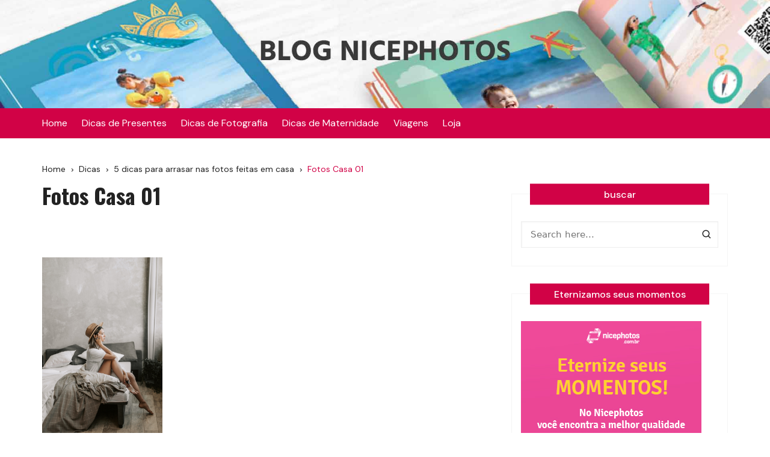

--- FILE ---
content_type: text/html; charset=UTF-8
request_url: https://blog.nicephotos.com.br/dicas/5-dicas-arrasar-nas-fotos-feitas-em-casa/attachment/pexels-vlada-karpovich-4543490-copia/
body_size: 59252
content:
		<!doctype html>
		<html lang="pt-BR">
	 	<head>
		<meta charset="UTF-8">
		<meta name="viewport" content="width=device-width, initial-scale=1">
		<meta name="apple-mobile-web-app-capable" content="yes"> 
		<meta name="apple-mobile-web-app-status-bar-style" content="black">
		<link rel="profile" href="http://gmpg.org/xfn/11">
		<meta name='robots' content='index, follow, max-image-preview:large, max-snippet:-1, max-video-preview:-1' />

	<!-- This site is optimized with the Yoast SEO plugin v19.2 - https://yoast.com/wordpress/plugins/seo/ -->
	<title>Fotos Casa 01 - Blog Nicephotos</title>
	<link rel="canonical" href="https://blog.nicephotos.com.br/wp-content/uploads/2021/06/pexels-vlada-karpovich-4543490-Copia.jpg" />
	<meta property="og:locale" content="pt_BR" />
	<meta property="og:type" content="article" />
	<meta property="og:title" content="Fotos Casa 01 - Blog Nicephotos" />
	<meta property="og:description" content="Fotos Casa 01" />
	<meta property="og:url" content="https://blog.nicephotos.com.br/wp-content/uploads/2021/06/pexels-vlada-karpovich-4543490-Copia.jpg" />
	<meta property="og:site_name" content="Blog Nicephotos" />
	<meta property="article:publisher" content="https://www.facebook.com/Nicephotos.com.br/" />
	<meta property="article:modified_time" content="2021-06-24T18:01:47+00:00" />
	<meta property="og:image" content="https://blog.nicephotos.com.br/wp-content/uploads/2021/06/pexels-vlada-karpovich-4543490-Copia.jpg" />
	<meta property="og:image:width" content="667" />
	<meta property="og:image:height" content="1000" />
	<meta property="og:image:type" content="image/jpeg" />
	<meta name="author" content="Nicephotos" />
	<meta name="twitter:card" content="summary" />
	<script type="application/ld+json" class="yoast-schema-graph">{"@context":"https://schema.org","@graph":[{"@type":"Organization","@id":"https://blog.nicephotos.com.br/#organization","name":"https://www.nicephotos.com.br/","url":"https://blog.nicephotos.com.br/","sameAs":["https://www.instagram.com/nicephotoscombr/","https://www.facebook.com/Nicephotos.com.br/"],"logo":{"@type":"ImageObject","inLanguage":"pt-BR","@id":"https://blog.nicephotos.com.br/#/schema/logo/image/","url":"https://blog.nicephotos.com.br/wp-content/uploads/2018/06/logo_nice.png","contentUrl":"https://blog.nicephotos.com.br/wp-content/uploads/2018/06/logo_nice.png","width":200,"height":57,"caption":"https://www.nicephotos.com.br/"},"image":{"@id":"https://blog.nicephotos.com.br/#/schema/logo/image/"}},{"@type":"WebSite","@id":"https://blog.nicephotos.com.br/#website","url":"https://blog.nicephotos.com.br/","name":"Blog Nicephotos","description":"","publisher":{"@id":"https://blog.nicephotos.com.br/#organization"},"potentialAction":[{"@type":"SearchAction","target":{"@type":"EntryPoint","urlTemplate":"https://blog.nicephotos.com.br/?s={search_term_string}"},"query-input":"required name=search_term_string"}],"inLanguage":"pt-BR"},{"@type":"WebPage","@id":"https://blog.nicephotos.com.br/wp-content/uploads/2021/06/pexels-vlada-karpovich-4543490-Copia.jpg#webpage","url":"https://blog.nicephotos.com.br/wp-content/uploads/2021/06/pexels-vlada-karpovich-4543490-Copia.jpg","name":"Fotos Casa 01 - Blog Nicephotos","isPartOf":{"@id":"https://blog.nicephotos.com.br/#website"},"datePublished":"2021-06-24T18:01:27+00:00","dateModified":"2021-06-24T18:01:47+00:00","breadcrumb":{"@id":"https://blog.nicephotos.com.br/wp-content/uploads/2021/06/pexels-vlada-karpovich-4543490-Copia.jpg#breadcrumb"},"inLanguage":"pt-BR","potentialAction":[{"@type":"ReadAction","target":["https://blog.nicephotos.com.br/wp-content/uploads/2021/06/pexels-vlada-karpovich-4543490-Copia.jpg"]}]},{"@type":"BreadcrumbList","@id":"https://blog.nicephotos.com.br/wp-content/uploads/2021/06/pexels-vlada-karpovich-4543490-Copia.jpg#breadcrumb","itemListElement":[{"@type":"ListItem","position":1,"name":"Home","item":"https://blog.nicephotos.com.br/"},{"@type":"ListItem","position":2,"name":"5 dicas para arrasar nas fotos feitas em casa","item":"https://blog.nicephotos.com.br/dicas/5-dicas-arrasar-nas-fotos-feitas-em-casa/"},{"@type":"ListItem","position":3,"name":"Fotos Casa 01"}]}]}</script>
	<!-- / Yoast SEO plugin. -->


<link rel='dns-prefetch' href='//zor.livefyre.com' />
<link rel='dns-prefetch' href='//fonts.googleapis.com' />
<link rel="alternate" type="application/rss+xml" title="Feed para Blog Nicephotos &raquo;" href="https://blog.nicephotos.com.br/feed/" />
<link rel="alternate" type="application/rss+xml" title="Feed de comentários para Blog Nicephotos &raquo;" href="https://blog.nicephotos.com.br/comments/feed/" />
<link rel="alternate" type="application/rss+xml" title="Feed de comentários para Blog Nicephotos &raquo; Fotos Casa 01" href="https://blog.nicephotos.com.br/dicas/5-dicas-arrasar-nas-fotos-feitas-em-casa/attachment/pexels-vlada-karpovich-4543490-copia/feed/" />
<script type="text/javascript">
/* <![CDATA[ */
window._wpemojiSettings = {"baseUrl":"https:\/\/s.w.org\/images\/core\/emoji\/14.0.0\/72x72\/","ext":".png","svgUrl":"https:\/\/s.w.org\/images\/core\/emoji\/14.0.0\/svg\/","svgExt":".svg","source":{"concatemoji":"https:\/\/blog.nicephotos.com.br\/wp-includes\/js\/wp-emoji-release.min.js?ver=6.4.3"}};
/*! This file is auto-generated */
!function(i,n){var o,s,e;function c(e){try{var t={supportTests:e,timestamp:(new Date).valueOf()};sessionStorage.setItem(o,JSON.stringify(t))}catch(e){}}function p(e,t,n){e.clearRect(0,0,e.canvas.width,e.canvas.height),e.fillText(t,0,0);var t=new Uint32Array(e.getImageData(0,0,e.canvas.width,e.canvas.height).data),r=(e.clearRect(0,0,e.canvas.width,e.canvas.height),e.fillText(n,0,0),new Uint32Array(e.getImageData(0,0,e.canvas.width,e.canvas.height).data));return t.every(function(e,t){return e===r[t]})}function u(e,t,n){switch(t){case"flag":return n(e,"\ud83c\udff3\ufe0f\u200d\u26a7\ufe0f","\ud83c\udff3\ufe0f\u200b\u26a7\ufe0f")?!1:!n(e,"\ud83c\uddfa\ud83c\uddf3","\ud83c\uddfa\u200b\ud83c\uddf3")&&!n(e,"\ud83c\udff4\udb40\udc67\udb40\udc62\udb40\udc65\udb40\udc6e\udb40\udc67\udb40\udc7f","\ud83c\udff4\u200b\udb40\udc67\u200b\udb40\udc62\u200b\udb40\udc65\u200b\udb40\udc6e\u200b\udb40\udc67\u200b\udb40\udc7f");case"emoji":return!n(e,"\ud83e\udef1\ud83c\udffb\u200d\ud83e\udef2\ud83c\udfff","\ud83e\udef1\ud83c\udffb\u200b\ud83e\udef2\ud83c\udfff")}return!1}function f(e,t,n){var r="undefined"!=typeof WorkerGlobalScope&&self instanceof WorkerGlobalScope?new OffscreenCanvas(300,150):i.createElement("canvas"),a=r.getContext("2d",{willReadFrequently:!0}),o=(a.textBaseline="top",a.font="600 32px Arial",{});return e.forEach(function(e){o[e]=t(a,e,n)}),o}function t(e){var t=i.createElement("script");t.src=e,t.defer=!0,i.head.appendChild(t)}"undefined"!=typeof Promise&&(o="wpEmojiSettingsSupports",s=["flag","emoji"],n.supports={everything:!0,everythingExceptFlag:!0},e=new Promise(function(e){i.addEventListener("DOMContentLoaded",e,{once:!0})}),new Promise(function(t){var n=function(){try{var e=JSON.parse(sessionStorage.getItem(o));if("object"==typeof e&&"number"==typeof e.timestamp&&(new Date).valueOf()<e.timestamp+604800&&"object"==typeof e.supportTests)return e.supportTests}catch(e){}return null}();if(!n){if("undefined"!=typeof Worker&&"undefined"!=typeof OffscreenCanvas&&"undefined"!=typeof URL&&URL.createObjectURL&&"undefined"!=typeof Blob)try{var e="postMessage("+f.toString()+"("+[JSON.stringify(s),u.toString(),p.toString()].join(",")+"));",r=new Blob([e],{type:"text/javascript"}),a=new Worker(URL.createObjectURL(r),{name:"wpTestEmojiSupports"});return void(a.onmessage=function(e){c(n=e.data),a.terminate(),t(n)})}catch(e){}c(n=f(s,u,p))}t(n)}).then(function(e){for(var t in e)n.supports[t]=e[t],n.supports.everything=n.supports.everything&&n.supports[t],"flag"!==t&&(n.supports.everythingExceptFlag=n.supports.everythingExceptFlag&&n.supports[t]);n.supports.everythingExceptFlag=n.supports.everythingExceptFlag&&!n.supports.flag,n.DOMReady=!1,n.readyCallback=function(){n.DOMReady=!0}}).then(function(){return e}).then(function(){var e;n.supports.everything||(n.readyCallback(),(e=n.source||{}).concatemoji?t(e.concatemoji):e.wpemoji&&e.twemoji&&(t(e.twemoji),t(e.wpemoji)))}))}((window,document),window._wpemojiSettings);
/* ]]> */
</script>
<link rel='stylesheet' id='sbi_styles-css' href='https://blog.nicephotos.com.br/wp-content/plugins/instagram-feed/css/sbi-styles.min.css?ver=6.0.6' type='text/css' media='all' />
<style id='wp-emoji-styles-inline-css' type='text/css'>

	img.wp-smiley, img.emoji {
		display: inline !important;
		border: none !important;
		box-shadow: none !important;
		height: 1em !important;
		width: 1em !important;
		margin: 0 0.07em !important;
		vertical-align: -0.1em !important;
		background: none !important;
		padding: 0 !important;
	}
</style>
<link rel='stylesheet' id='wp-block-library-css' href='https://blog.nicephotos.com.br/wp-includes/css/dist/block-library/style.min.css?ver=6.4.3' type='text/css' media='all' />
<style id='wp-block-library-inline-css' type='text/css'>
.has-text-align-justify{text-align:justify;}
</style>
<style id='wp-block-library-theme-inline-css' type='text/css'>
.wp-block-audio figcaption{color:#555;font-size:13px;text-align:center}.is-dark-theme .wp-block-audio figcaption{color:hsla(0,0%,100%,.65)}.wp-block-audio{margin:0 0 1em}.wp-block-code{border:1px solid #ccc;border-radius:4px;font-family:Menlo,Consolas,monaco,monospace;padding:.8em 1em}.wp-block-embed figcaption{color:#555;font-size:13px;text-align:center}.is-dark-theme .wp-block-embed figcaption{color:hsla(0,0%,100%,.65)}.wp-block-embed{margin:0 0 1em}.blocks-gallery-caption{color:#555;font-size:13px;text-align:center}.is-dark-theme .blocks-gallery-caption{color:hsla(0,0%,100%,.65)}.wp-block-image figcaption{color:#555;font-size:13px;text-align:center}.is-dark-theme .wp-block-image figcaption{color:hsla(0,0%,100%,.65)}.wp-block-image{margin:0 0 1em}.wp-block-pullquote{border-bottom:4px solid;border-top:4px solid;color:currentColor;margin-bottom:1.75em}.wp-block-pullquote cite,.wp-block-pullquote footer,.wp-block-pullquote__citation{color:currentColor;font-size:.8125em;font-style:normal;text-transform:uppercase}.wp-block-quote{border-left:.25em solid;margin:0 0 1.75em;padding-left:1em}.wp-block-quote cite,.wp-block-quote footer{color:currentColor;font-size:.8125em;font-style:normal;position:relative}.wp-block-quote.has-text-align-right{border-left:none;border-right:.25em solid;padding-left:0;padding-right:1em}.wp-block-quote.has-text-align-center{border:none;padding-left:0}.wp-block-quote.is-large,.wp-block-quote.is-style-large,.wp-block-quote.is-style-plain{border:none}.wp-block-search .wp-block-search__label{font-weight:700}.wp-block-search__button{border:1px solid #ccc;padding:.375em .625em}:where(.wp-block-group.has-background){padding:1.25em 2.375em}.wp-block-separator.has-css-opacity{opacity:.4}.wp-block-separator{border:none;border-bottom:2px solid;margin-left:auto;margin-right:auto}.wp-block-separator.has-alpha-channel-opacity{opacity:1}.wp-block-separator:not(.is-style-wide):not(.is-style-dots){width:100px}.wp-block-separator.has-background:not(.is-style-dots){border-bottom:none;height:1px}.wp-block-separator.has-background:not(.is-style-wide):not(.is-style-dots){height:2px}.wp-block-table{margin:0 0 1em}.wp-block-table td,.wp-block-table th{word-break:normal}.wp-block-table figcaption{color:#555;font-size:13px;text-align:center}.is-dark-theme .wp-block-table figcaption{color:hsla(0,0%,100%,.65)}.wp-block-video figcaption{color:#555;font-size:13px;text-align:center}.is-dark-theme .wp-block-video figcaption{color:hsla(0,0%,100%,.65)}.wp-block-video{margin:0 0 1em}.wp-block-template-part.has-background{margin-bottom:0;margin-top:0;padding:1.25em 2.375em}
</style>
<link rel='stylesheet' id='wpzoom-social-icons-block-style-css' href='https://blog.nicephotos.com.br/wp-content/plugins/social-icons-widget-by-wpzoom/block/dist/style-wpzoom-social-icons.css?ver=4.2.6' type='text/css' media='all' />
<link rel='stylesheet' id='mediaelement-css' href='https://blog.nicephotos.com.br/wp-includes/js/mediaelement/mediaelementplayer-legacy.min.css?ver=4.2.17' type='text/css' media='all' />
<link rel='stylesheet' id='wp-mediaelement-css' href='https://blog.nicephotos.com.br/wp-includes/js/mediaelement/wp-mediaelement.min.css?ver=6.4.3' type='text/css' media='all' />
<style id='classic-theme-styles-inline-css' type='text/css'>
/*! This file is auto-generated */
.wp-block-button__link{color:#fff;background-color:#32373c;border-radius:9999px;box-shadow:none;text-decoration:none;padding:calc(.667em + 2px) calc(1.333em + 2px);font-size:1.125em}.wp-block-file__button{background:#32373c;color:#fff;text-decoration:none}
</style>
<style id='global-styles-inline-css' type='text/css'>
body{--wp--preset--color--black: #000000;--wp--preset--color--cyan-bluish-gray: #abb8c3;--wp--preset--color--white: #ffffff;--wp--preset--color--pale-pink: #f78da7;--wp--preset--color--vivid-red: #cf2e2e;--wp--preset--color--luminous-vivid-orange: #ff6900;--wp--preset--color--luminous-vivid-amber: #fcb900;--wp--preset--color--light-green-cyan: #7bdcb5;--wp--preset--color--vivid-green-cyan: #00d084;--wp--preset--color--pale-cyan-blue: #8ed1fc;--wp--preset--color--vivid-cyan-blue: #0693e3;--wp--preset--color--vivid-purple: #9b51e0;--wp--preset--gradient--vivid-cyan-blue-to-vivid-purple: linear-gradient(135deg,rgba(6,147,227,1) 0%,rgb(155,81,224) 100%);--wp--preset--gradient--light-green-cyan-to-vivid-green-cyan: linear-gradient(135deg,rgb(122,220,180) 0%,rgb(0,208,130) 100%);--wp--preset--gradient--luminous-vivid-amber-to-luminous-vivid-orange: linear-gradient(135deg,rgba(252,185,0,1) 0%,rgba(255,105,0,1) 100%);--wp--preset--gradient--luminous-vivid-orange-to-vivid-red: linear-gradient(135deg,rgba(255,105,0,1) 0%,rgb(207,46,46) 100%);--wp--preset--gradient--very-light-gray-to-cyan-bluish-gray: linear-gradient(135deg,rgb(238,238,238) 0%,rgb(169,184,195) 100%);--wp--preset--gradient--cool-to-warm-spectrum: linear-gradient(135deg,rgb(74,234,220) 0%,rgb(151,120,209) 20%,rgb(207,42,186) 40%,rgb(238,44,130) 60%,rgb(251,105,98) 80%,rgb(254,248,76) 100%);--wp--preset--gradient--blush-light-purple: linear-gradient(135deg,rgb(255,206,236) 0%,rgb(152,150,240) 100%);--wp--preset--gradient--blush-bordeaux: linear-gradient(135deg,rgb(254,205,165) 0%,rgb(254,45,45) 50%,rgb(107,0,62) 100%);--wp--preset--gradient--luminous-dusk: linear-gradient(135deg,rgb(255,203,112) 0%,rgb(199,81,192) 50%,rgb(65,88,208) 100%);--wp--preset--gradient--pale-ocean: linear-gradient(135deg,rgb(255,245,203) 0%,rgb(182,227,212) 50%,rgb(51,167,181) 100%);--wp--preset--gradient--electric-grass: linear-gradient(135deg,rgb(202,248,128) 0%,rgb(113,206,126) 100%);--wp--preset--gradient--midnight: linear-gradient(135deg,rgb(2,3,129) 0%,rgb(40,116,252) 100%);--wp--preset--font-size--small: 13px;--wp--preset--font-size--medium: 20px;--wp--preset--font-size--large: 36px;--wp--preset--font-size--x-large: 42px;--wp--preset--spacing--20: 0.44rem;--wp--preset--spacing--30: 0.67rem;--wp--preset--spacing--40: 1rem;--wp--preset--spacing--50: 1.5rem;--wp--preset--spacing--60: 2.25rem;--wp--preset--spacing--70: 3.38rem;--wp--preset--spacing--80: 5.06rem;--wp--preset--shadow--natural: 6px 6px 9px rgba(0, 0, 0, 0.2);--wp--preset--shadow--deep: 12px 12px 50px rgba(0, 0, 0, 0.4);--wp--preset--shadow--sharp: 6px 6px 0px rgba(0, 0, 0, 0.2);--wp--preset--shadow--outlined: 6px 6px 0px -3px rgba(255, 255, 255, 1), 6px 6px rgba(0, 0, 0, 1);--wp--preset--shadow--crisp: 6px 6px 0px rgba(0, 0, 0, 1);}:where(.is-layout-flex){gap: 0.5em;}:where(.is-layout-grid){gap: 0.5em;}body .is-layout-flow > .alignleft{float: left;margin-inline-start: 0;margin-inline-end: 2em;}body .is-layout-flow > .alignright{float: right;margin-inline-start: 2em;margin-inline-end: 0;}body .is-layout-flow > .aligncenter{margin-left: auto !important;margin-right: auto !important;}body .is-layout-constrained > .alignleft{float: left;margin-inline-start: 0;margin-inline-end: 2em;}body .is-layout-constrained > .alignright{float: right;margin-inline-start: 2em;margin-inline-end: 0;}body .is-layout-constrained > .aligncenter{margin-left: auto !important;margin-right: auto !important;}body .is-layout-constrained > :where(:not(.alignleft):not(.alignright):not(.alignfull)){max-width: var(--wp--style--global--content-size);margin-left: auto !important;margin-right: auto !important;}body .is-layout-constrained > .alignwide{max-width: var(--wp--style--global--wide-size);}body .is-layout-flex{display: flex;}body .is-layout-flex{flex-wrap: wrap;align-items: center;}body .is-layout-flex > *{margin: 0;}body .is-layout-grid{display: grid;}body .is-layout-grid > *{margin: 0;}:where(.wp-block-columns.is-layout-flex){gap: 2em;}:where(.wp-block-columns.is-layout-grid){gap: 2em;}:where(.wp-block-post-template.is-layout-flex){gap: 1.25em;}:where(.wp-block-post-template.is-layout-grid){gap: 1.25em;}.has-black-color{color: var(--wp--preset--color--black) !important;}.has-cyan-bluish-gray-color{color: var(--wp--preset--color--cyan-bluish-gray) !important;}.has-white-color{color: var(--wp--preset--color--white) !important;}.has-pale-pink-color{color: var(--wp--preset--color--pale-pink) !important;}.has-vivid-red-color{color: var(--wp--preset--color--vivid-red) !important;}.has-luminous-vivid-orange-color{color: var(--wp--preset--color--luminous-vivid-orange) !important;}.has-luminous-vivid-amber-color{color: var(--wp--preset--color--luminous-vivid-amber) !important;}.has-light-green-cyan-color{color: var(--wp--preset--color--light-green-cyan) !important;}.has-vivid-green-cyan-color{color: var(--wp--preset--color--vivid-green-cyan) !important;}.has-pale-cyan-blue-color{color: var(--wp--preset--color--pale-cyan-blue) !important;}.has-vivid-cyan-blue-color{color: var(--wp--preset--color--vivid-cyan-blue) !important;}.has-vivid-purple-color{color: var(--wp--preset--color--vivid-purple) !important;}.has-black-background-color{background-color: var(--wp--preset--color--black) !important;}.has-cyan-bluish-gray-background-color{background-color: var(--wp--preset--color--cyan-bluish-gray) !important;}.has-white-background-color{background-color: var(--wp--preset--color--white) !important;}.has-pale-pink-background-color{background-color: var(--wp--preset--color--pale-pink) !important;}.has-vivid-red-background-color{background-color: var(--wp--preset--color--vivid-red) !important;}.has-luminous-vivid-orange-background-color{background-color: var(--wp--preset--color--luminous-vivid-orange) !important;}.has-luminous-vivid-amber-background-color{background-color: var(--wp--preset--color--luminous-vivid-amber) !important;}.has-light-green-cyan-background-color{background-color: var(--wp--preset--color--light-green-cyan) !important;}.has-vivid-green-cyan-background-color{background-color: var(--wp--preset--color--vivid-green-cyan) !important;}.has-pale-cyan-blue-background-color{background-color: var(--wp--preset--color--pale-cyan-blue) !important;}.has-vivid-cyan-blue-background-color{background-color: var(--wp--preset--color--vivid-cyan-blue) !important;}.has-vivid-purple-background-color{background-color: var(--wp--preset--color--vivid-purple) !important;}.has-black-border-color{border-color: var(--wp--preset--color--black) !important;}.has-cyan-bluish-gray-border-color{border-color: var(--wp--preset--color--cyan-bluish-gray) !important;}.has-white-border-color{border-color: var(--wp--preset--color--white) !important;}.has-pale-pink-border-color{border-color: var(--wp--preset--color--pale-pink) !important;}.has-vivid-red-border-color{border-color: var(--wp--preset--color--vivid-red) !important;}.has-luminous-vivid-orange-border-color{border-color: var(--wp--preset--color--luminous-vivid-orange) !important;}.has-luminous-vivid-amber-border-color{border-color: var(--wp--preset--color--luminous-vivid-amber) !important;}.has-light-green-cyan-border-color{border-color: var(--wp--preset--color--light-green-cyan) !important;}.has-vivid-green-cyan-border-color{border-color: var(--wp--preset--color--vivid-green-cyan) !important;}.has-pale-cyan-blue-border-color{border-color: var(--wp--preset--color--pale-cyan-blue) !important;}.has-vivid-cyan-blue-border-color{border-color: var(--wp--preset--color--vivid-cyan-blue) !important;}.has-vivid-purple-border-color{border-color: var(--wp--preset--color--vivid-purple) !important;}.has-vivid-cyan-blue-to-vivid-purple-gradient-background{background: var(--wp--preset--gradient--vivid-cyan-blue-to-vivid-purple) !important;}.has-light-green-cyan-to-vivid-green-cyan-gradient-background{background: var(--wp--preset--gradient--light-green-cyan-to-vivid-green-cyan) !important;}.has-luminous-vivid-amber-to-luminous-vivid-orange-gradient-background{background: var(--wp--preset--gradient--luminous-vivid-amber-to-luminous-vivid-orange) !important;}.has-luminous-vivid-orange-to-vivid-red-gradient-background{background: var(--wp--preset--gradient--luminous-vivid-orange-to-vivid-red) !important;}.has-very-light-gray-to-cyan-bluish-gray-gradient-background{background: var(--wp--preset--gradient--very-light-gray-to-cyan-bluish-gray) !important;}.has-cool-to-warm-spectrum-gradient-background{background: var(--wp--preset--gradient--cool-to-warm-spectrum) !important;}.has-blush-light-purple-gradient-background{background: var(--wp--preset--gradient--blush-light-purple) !important;}.has-blush-bordeaux-gradient-background{background: var(--wp--preset--gradient--blush-bordeaux) !important;}.has-luminous-dusk-gradient-background{background: var(--wp--preset--gradient--luminous-dusk) !important;}.has-pale-ocean-gradient-background{background: var(--wp--preset--gradient--pale-ocean) !important;}.has-electric-grass-gradient-background{background: var(--wp--preset--gradient--electric-grass) !important;}.has-midnight-gradient-background{background: var(--wp--preset--gradient--midnight) !important;}.has-small-font-size{font-size: var(--wp--preset--font-size--small) !important;}.has-medium-font-size{font-size: var(--wp--preset--font-size--medium) !important;}.has-large-font-size{font-size: var(--wp--preset--font-size--large) !important;}.has-x-large-font-size{font-size: var(--wp--preset--font-size--x-large) !important;}
.wp-block-navigation a:where(:not(.wp-element-button)){color: inherit;}
:where(.wp-block-post-template.is-layout-flex){gap: 1.25em;}:where(.wp-block-post-template.is-layout-grid){gap: 1.25em;}
:where(.wp-block-columns.is-layout-flex){gap: 2em;}:where(.wp-block-columns.is-layout-grid){gap: 2em;}
.wp-block-pullquote{font-size: 1.5em;line-height: 1.6;}
</style>
<link rel='stylesheet' id='cfblbcss-css' href='https://blog.nicephotos.com.br/wp-content/plugins/cardoza-facebook-like-box/cardozafacebook.css?ver=6.4.3' type='text/css' media='all' />
<link rel='stylesheet' id='contact-form-7-css' href='https://blog.nicephotos.com.br/wp-content/plugins/contact-form-7/includes/css/styles.css?ver=5.6' type='text/css' media='all' />
<link rel='stylesheet' id='email-subscribers-css' href='https://blog.nicephotos.com.br/wp-content/plugins/email-subscribers/lite/public/css/email-subscribers-public.css?ver=5.4.2' type='text/css' media='all' />
<link rel='stylesheet' id='wp-pagenavi-css' href='https://blog.nicephotos.com.br/wp-content/plugins/wp-pagenavi/pagenavi-css.css?ver=2.70' type='text/css' media='all' />
<link rel='stylesheet' id='social-fblog-css' href='https://blog.nicephotos.com.br/wp-content/plugins/social-fblog/assets/css/social-fblog.css' type='text/css' media='all' />
<link rel='stylesheet' id='wpsms-subscribe-css' href='https://blog.nicephotos.com.br/wp-content/plugins/wp-sms/assets/css/subscribe.css?ver=5.7.6' type='text/css' media='all' />
<link rel='stylesheet' id='cream-blog-style-css' href='https://blog.nicephotos.com.br/wp-content/themes/cream-blog-lite/style.css?ver=6.4.3' type='text/css' media='all' />
<link rel='stylesheet' id='cream-blog-fonts-css' href='//fonts.googleapis.com/css?family=DM%2BSans%3A400%2C400i%2C700%2C700i%7CInter%3A400%2C500%2C600%2C700&#038;subset=latin%2Clatin-ext&#038;ver=6.4.3' type='text/css' media='all' />
<link rel='stylesheet' id='cream-blog-main-css' href='https://blog.nicephotos.com.br/wp-content/themes/cream-blog/assets/dist/css/main.css?ver=2.1.2' type='text/css' media='all' />
<link rel='stylesheet' id='wpzoom-social-icons-socicon-css' href='https://blog.nicephotos.com.br/wp-content/plugins/social-icons-widget-by-wpzoom/assets/css/wpzoom-socicon.css?ver=1657139123' type='text/css' media='all' />
<link rel='stylesheet' id='wpzoom-social-icons-genericons-css' href='https://blog.nicephotos.com.br/wp-content/plugins/social-icons-widget-by-wpzoom/assets/css/genericons.css?ver=1657139123' type='text/css' media='all' />
<link rel='stylesheet' id='wpzoom-social-icons-academicons-css' href='https://blog.nicephotos.com.br/wp-content/plugins/social-icons-widget-by-wpzoom/assets/css/academicons.min.css?ver=1657139123' type='text/css' media='all' />
<link rel='stylesheet' id='wpzoom-social-icons-font-awesome-3-css' href='https://blog.nicephotos.com.br/wp-content/plugins/social-icons-widget-by-wpzoom/assets/css/font-awesome-3.min.css?ver=1657139123' type='text/css' media='all' />
<link rel='stylesheet' id='dashicons-css' href='https://blog.nicephotos.com.br/wp-includes/css/dashicons.min.css?ver=6.4.3' type='text/css' media='all' />
<link rel='stylesheet' id='wpzoom-social-icons-styles-css' href='https://blog.nicephotos.com.br/wp-content/plugins/social-icons-widget-by-wpzoom/assets/css/wpzoom-social-icons-styles.css?ver=1657139123' type='text/css' media='all' />
<link rel='stylesheet' id='newsletter-css' href='https://blog.nicephotos.com.br/wp-content/plugins/newsletter/style.css?ver=7.4.9' type='text/css' media='all' />
<link rel='stylesheet' id='esf-custom-fonts-css' href='https://blog.nicephotos.com.br/wp-content/plugins/easy-facebook-likebox/frontend/assets/css/esf-custom-fonts.css?ver=6.4.3' type='text/css' media='all' />
<link rel='stylesheet' id='esf-insta-frontend-css' href='https://blog.nicephotos.com.br/wp-content/plugins/easy-facebook-likebox//instagram/frontend/assets/css/esf-insta-frontend.css?ver=6.4.3' type='text/css' media='all' />
<link rel='stylesheet' id='esf-insta-customizer-style-css' href='https://blog.nicephotos.com.br/wp-admin/admin-ajax.php?action=esf-insta-customizer-style&#038;ver=6.4.3' type='text/css' media='all' />
<link rel='stylesheet' id='sendpress-fe-css-css' href='https://blog.nicephotos.com.br/wp-content/plugins/sendpress/css/front-end.css?ver=6.4.3' type='text/css' media='all' />
<link rel='stylesheet' id='cream-blog-lite-parent-style-css' href='https://blog.nicephotos.com.br/wp-content/themes/cream-blog/style.css?ver=6.4.3' type='text/css' media='all' />
<link rel='stylesheet' id='cream-blog-lite-parent-main-css' href='https://blog.nicephotos.com.br/wp-content/themes/cream-blog/assets/dist/css/main.css?ver=6.4.3' type='text/css' media='all' />
<link rel='stylesheet' id='cream-blog-lite-child-style-css' href='https://blog.nicephotos.com.br/wp-content/themes/cream-blog-lite/style.css?ver=6.4.3' type='text/css' media='all' />
<link rel='stylesheet' id='cream-blog-lite-child-fonts-css' href='https://fonts.googleapis.com/css?family=DM+Sans%3A400%2C400i%2C500%2C700%2C700i%7COswald%3A400%2C500%2C600%2C700%7CPacifico%3A400&#038;subset=latin%2Clatin-ext&#038;ver=6.4.3' type='text/css' media='all' />
<link rel='stylesheet' id='cream-blog-lite-child-main-css' href='https://blog.nicephotos.com.br/wp-content/themes/cream-blog-lite/assets/dist/css/main.css?ver=6.4.3' type='text/css' media='all' />
<link rel='preload' as='font'  id='wpzoom-social-icons-font-academicons-ttf-css' href='https://blog.nicephotos.com.br/wp-content/plugins/social-icons-widget-by-wpzoom/assets/font/academicons.ttf?v=1.8.6'  type='font/ttf' crossorigin />
<link rel='preload' as='font'  id='wpzoom-social-icons-font-academicons-woff-css' href='https://blog.nicephotos.com.br/wp-content/plugins/social-icons-widget-by-wpzoom/assets/font/academicons.woff?v=1.8.6'  type='font/woff' crossorigin />
<link rel='preload' as='font'  id='wpzoom-social-icons-font-fontawesome-3-ttf-css' href='https://blog.nicephotos.com.br/wp-content/plugins/social-icons-widget-by-wpzoom/assets/font/fontawesome-webfont.ttf?v=4.7.0'  type='font/ttf' crossorigin />
<link rel='preload' as='font'  id='wpzoom-social-icons-font-fontawesome-3-woff-css' href='https://blog.nicephotos.com.br/wp-content/plugins/social-icons-widget-by-wpzoom/assets/font/fontawesome-webfont.woff?v=4.7.0'  type='font/woff' crossorigin />
<link rel='preload' as='font'  id='wpzoom-social-icons-font-fontawesome-3-woff2-css' href='https://blog.nicephotos.com.br/wp-content/plugins/social-icons-widget-by-wpzoom/assets/font/fontawesome-webfont.woff2?v=4.7.0'  type='font/woff2' crossorigin />
<link rel='preload' as='font'  id='wpzoom-social-icons-font-genericons-ttf-css' href='https://blog.nicephotos.com.br/wp-content/plugins/social-icons-widget-by-wpzoom/assets/font/Genericons.ttf'  type='font/ttf' crossorigin />
<link rel='preload' as='font'  id='wpzoom-social-icons-font-genericons-woff-css' href='https://blog.nicephotos.com.br/wp-content/plugins/social-icons-widget-by-wpzoom/assets/font/Genericons.woff'  type='font/woff' crossorigin />
<link rel='preload' as='font'  id='wpzoom-social-icons-font-socicon-ttf-css' href='https://blog.nicephotos.com.br/wp-content/plugins/social-icons-widget-by-wpzoom/assets/font/socicon.ttf?v=4.2.6'  type='font/ttf' crossorigin />
<link rel='preload' as='font'  id='wpzoom-social-icons-font-socicon-woff-css' href='https://blog.nicephotos.com.br/wp-content/plugins/social-icons-widget-by-wpzoom/assets/font/socicon.woff?v=4.2.6'  type='font/woff' crossorigin />
<link rel='stylesheet' id='jetpack_css-css' href='https://blog.nicephotos.com.br/wp-content/plugins/jetpack/css/jetpack.css?ver=11.1' type='text/css' media='all' />
<script type="text/javascript" src="https://blog.nicephotos.com.br/wp-includes/js/jquery/jquery.min.js?ver=3.7.1" id="jquery-core-js"></script>
<script type="text/javascript" src="https://blog.nicephotos.com.br/wp-includes/js/jquery/jquery-migrate.min.js?ver=3.4.1" id="jquery-migrate-js"></script>
<script type="text/javascript" src="https://blog.nicephotos.com.br/wp-content/plugins/cardoza-facebook-like-box/cardozafacebook.js?ver=6.4.3" id="cfblbjs-js"></script>
<script type="text/javascript" src="https://zor.livefyre.com/wjs/v3.0/javascripts/livefyre.js" id="zor-js"></script>
<script type="text/javascript" src="https://blog.nicephotos.com.br/wp-content/plugins/livefyre-comments/languages/Portuguese.js" id="lf_language-js"></script>
<script type="text/javascript" src="https://blog.nicephotos.com.br/wp-content/plugins/easy-facebook-likebox/frontend/assets/js/imagesloaded.pkgd.min.js?ver=6.4.3" id="imagesloaded.pkgd.min-js"></script>
<script type="text/javascript" id="esf-insta-public-js-extra">
/* <![CDATA[ */
var esf_insta = {"ajax_url":"https:\/\/blog.nicephotos.com.br\/wp-admin\/admin-ajax.php","version":"free","nonce":"57751809e6"};
/* ]]> */
</script>
<script type="text/javascript" src="https://blog.nicephotos.com.br/wp-content/plugins/easy-facebook-likebox//instagram/frontend/assets/js/esf-insta-public.js?ver=1" id="esf-insta-public-js"></script>
<script type="text/javascript" id="sendpress-signup-form-js-js-extra">
/* <![CDATA[ */
var sendpress = {"invalidemail":"Por favor, digite seu e-mail","missingemail":"Por favor, digite seu e-mail","required":"Please enter all the required fields. <br> Required fields are marked with an (*)","ajaxurl":"https:\/\/blog.nicephotos.com.br\/wp-admin\/admin-ajax.php"};
/* ]]> */
</script>
<script type="text/javascript" src="https://blog.nicephotos.com.br/wp-content/plugins/sendpress/js/sendpress.signup.js?ver=1.22.3.31" id="sendpress-signup-form-js-js"></script>
<script type="text/javascript" src="https://blog.nicephotos.com.br/wp-content/themes/cream-blog-lite/assets/dist/js/bundle.min.js?ver=1" id="cream-blog-lite-child-bundle-js"></script>
<script type="text/javascript" src="https://blog.nicephotos.com.br/wp-content/plugins/google-analyticator/external-tracking.min.js?ver=6.5.5" id="ga-external-tracking-js"></script>
<link rel="https://api.w.org/" href="https://blog.nicephotos.com.br/wp-json/" /><link rel="alternate" type="application/json" href="https://blog.nicephotos.com.br/wp-json/wp/v2/media/3379" /><link rel="EditURI" type="application/rsd+xml" title="RSD" href="https://blog.nicephotos.com.br/xmlrpc.php?rsd" />
<meta name="generator" content="WordPress 6.4.3" />
<link rel='shortlink' href='https://blog.nicephotos.com.br/?p=3379' />
<link rel="alternate" type="application/json+oembed" href="https://blog.nicephotos.com.br/wp-json/oembed/1.0/embed?url=https%3A%2F%2Fblog.nicephotos.com.br%2Fdicas%2F5-dicas-arrasar-nas-fotos-feitas-em-casa%2Fattachment%2Fpexels-vlada-karpovich-4543490-copia%2F" />
<link rel="alternate" type="text/xml+oembed" href="https://blog.nicephotos.com.br/wp-json/oembed/1.0/embed?url=https%3A%2F%2Fblog.nicephotos.com.br%2Fdicas%2F5-dicas-arrasar-nas-fotos-feitas-em-casa%2Fattachment%2Fpexels-vlada-karpovich-4543490-copia%2F&#038;format=xml" />
<!-- Analytics by WP Statistics v13.2.4.1 - https://wp-statistics.com/ -->
        <style>
            

                .metas-list li span, 
                .metas-list li a, 
                .cb-post-widget .metas .metas-list li span, 
                .cb-post-widget .metas .metas-list li a {

                    color:#d10246;
                }

                .header-style-5 .cb-navigation-main-outer, .header-style-3 .cb-navigation-main-outer, .is-sticky #cb-stickhead, ul.post-categories li a, .widget .widget-title h3, #toTop, .calendar_wrap caption, #header-search input[type="submit"], .search-box input[type="submit"], .widget_product_search input[type="submit"], .widget_search input[type="submit"], .cb-pagination .pagi-style-1 .nav-links span.current, .cb-pagination .pagi-style-2 .nav-links span.current, #comments form input[type="submit"], .metas-list li.posted-date::before, .woocommerce #respond input#submit, .woocommerce a.button, .woocommerce button.button, .woocommerce input.button, .woocommerce .wc-forward, .woocommerce a.added_to_cart, .woocommerce #respond input#submit.alt, .woocommerce a.button.alt, .woocommerce button.button.alt, .woocommerce input.button.alt, .woocommerce nav.woocommerce-pagination ul li span.current, .widget_product_search button, .woocommerce .widget_price_filter .ui-slider .ui-slider-handle, .woocommerce .widget_price_filter .ui-slider .ui-slider-range, .post-tags a, .jetpack_subscription_widget input[type="submit"]:hover, .owl-carousel .owl-nav button.owl-prev, .owl-carousel .owl-nav button.owl-next, .cb-author-widget .author-bio a:after,
                .sidebar-layout-two .widget .widget-title {

                    background-color: #d10246;
                }

                footer .widget .widget-title h3,
                .section-title {
                    border-left-color: #d10246;
                }
                        </style>
        		<noscript>
			<style>
				img.lazyload {
				 	display: none;
				}

				img.image-fallback {
				 	display: block;
				}
			</style>
		</noscript>
		<style>
							.header-style-3 .site-identity .site-description,
				.header-style-5 .site-identity .site-description {
					color: #d10246;
				}
							#canvas-toggle {
									display: none;
								}
			#search-toggle {
									display: none;
								}
			#toTop {
							}
			.header-style-3 .cb-header-top {
									background-image: url( https://blog.nicephotos.com.br/wp-content/uploads/2022/07/blog-2.jpg );
								}	

							
				body .edit-link a,
				.metas-list li span, 
				.metas-list li a,
				.widget_rss ul li a,
				.cb-topfooter .social-icons-list li a,
				.breadcrumb-style-2 ul li.trail-end span,
				.cb-bottomfooter a, 
				.header-style-5 .social-icons li a,
				.secondary-nav ul li a,
				.woocommerce ul.products li.product .price,
				.woocommerce div.product p.price ins, 
				.woocommerce div.product span.price ins, 
				.woocommerce div.product p.price, 
				.woocommerce div.product span.price,
				.woocommerce-form-coupon-toggle .woocommerce-info a,
				.woocommerce-message:before, 
				.woocommerce-info:before, 
				.woocommerce-error:before,
				.woocommerce-account .woocommerce-MyAccount-navigation ul li.is-active a,
				.star-rating span:before,
				.section-title h2:after, 
				form.mc4wp-form-theme .cb-newsleter input[type="submit"],
				.metas-list li span, 
				.metas-list li a,
				.cb-bottomfooter a,
				.author-box .author-name h3,
				.search-page-entry .page-title h1 span, 
				.search-page-entry .page-title h2 span, 
				.search-page-entry .page-title h3 span,
				.page-links .post-page-numbers.current {

					color: #d10246;
				}
				
				#toTop,
				button, 
				.button, 
				.btn-general, 
				input[type="button"], 
				input[type="reset"], 
				input[type="submit"],
				.post-tags a,
				body .edit-link a:after,
				.header-style-5 .cb-navigation-main-outer,
				.header-style-3 .cb-navigation-main-outer,
				.is-sticky #cb-stickhead,
				ul.post-categories li a,
				.widget .widget-title h3,
				.calendar_wrap caption,
				#header-search input[type="submit"], 
				.search-box input[type="submit"], 
				.widget_product_search input[type="submit"], 
				.widget_search input[type="submit"],
				.cb-pagination .pagi-style-1 .nav-links span.current, 
				.cb-pagination .pagi-style-2 .nav-links span.current,
				.metas-list li.posted-date::before,
				.woocommerce #respond input#submit, 
				.woocommerce a.button, 
				.woocommerce button.button, 
				.woocommerce input.button, 
				.woocommerce .wc-forward, 
				.woocommerce a.added_to_cart, 
				.woocommerce #respond input#submit.alt, 
				.woocommerce a.button.alt, 
				.woocommerce button.button.alt, 
				.woocommerce input.button.alt,
				.woocommerce nav.woocommerce-pagination ul li span.current,
				.widget_product_search button,
				.cb-author-widget .author-bio a:after,
				form.mc4wp-form-theme .cb-newsleter input[type="submit"],
				.woocommerce .widget_price_filter .ui-slider .ui-slider-handle,
				.woocommerce .widget_price_filter .ui-slider .ui-slider-range {

					background-color: #d10246;
				}

				#header-search, 
				.search-box form, 
				.woocommerce-error, 
				.woocommerce-info, 
				.woocommerce-message {

					border-top-color: #d10246;
				}
				
				.page-links .post-page-numbers,
				.cb-pagination .pagi-style-1 .nav-links span.current {

					border-color: #d10246;
				}

				form.mc4wp-form-theme .cb-newsleter input[type="submit"] {

					border-color: #d10246;
				}

				.section-title {

					border-left-color:#d10246;
				}

							.cb-editor-contents-entry a {
					color: #d10246;
				}
						</style>
				<style type="text/css">
					.site-title,
			.site-description {

				position: absolute;
				clip: rect(1px, 1px, 1px, 1px);
			}
				</style>
		<link rel="icon" href="https://blog.nicephotos.com.br/wp-content/uploads/2018/05/cropped-iconeGRANDE_fundobranco-1-32x32.png" sizes="32x32" />
<link rel="icon" href="https://blog.nicephotos.com.br/wp-content/uploads/2018/05/cropped-iconeGRANDE_fundobranco-1-192x192.png" sizes="192x192" />
<link rel="apple-touch-icon" href="https://blog.nicephotos.com.br/wp-content/uploads/2018/05/cropped-iconeGRANDE_fundobranco-1-180x180.png" />
<meta name="msapplication-TileImage" content="https://blog.nicephotos.com.br/wp-content/uploads/2018/05/cropped-iconeGRANDE_fundobranco-1-270x270.png" />
<!-- Google Analytics Tracking by Google Analyticator 6.5.5 -->
<script type="text/javascript">
    var analyticsFileTypes = [''];
    var analyticsSnippet = 'disabled';
    var analyticsEventTracking = 'enabled';
</script>
<script type="text/javascript">
	(function(i,s,o,g,r,a,m){i['GoogleAnalyticsObject']=r;i[r]=i[r]||function(){
	(i[r].q=i[r].q||[]).push(arguments)},i[r].l=1*new Date();a=s.createElement(o),
	m=s.getElementsByTagName(o)[0];a.async=1;a.src=g;m.parentNode.insertBefore(a,m)
	})(window,document,'script','//www.google-analytics.com/analytics.js','ga');
	ga('create', 'UA-XXXXXXXX-X', 'auto');
 
	ga('send', 'pageview');
</script>
	</head>
 	 		<body class="attachment attachment-template-default single single-attachment postid-3379 attachmentid-3379 attachment-jpeg wp-embed-responsive">
 			 	 		<div class="page-wrap">
 			<a class="skip-link screen-reader-text" href="#content">Skip to content</a>
 	<header class="general-header header-style-3">
    <div class="header-inner">
        
        <div class="cb-header-top">
            <div class="cb-container">
                <div class="site-branding-holder">
                     		<div class="site-branding">
 				            <div class="site-identity">
	            		            		<span class="site-title">
	            			                <a href="https://blog.nicephotos.com.br/" rel="home">Blog Nicephotos</a>
						            		</span>
	            			            </div><!-- .site-identity -->
	                    </div><!-- .site-branding -->
 		                </div><!-- .site-branding-holder -->
            </div><!-- .cb-container -->
            <div class="mask"></div>
        </div><!-- .cb-header-top -->
        
                <div  class="cb-navigation-main-outer">
            <div class="cb-container">
                <div class="primary-menu-wrap">
                    <div class="menu-toggle">
                        <span class="hamburger-bar"></span>
                        <span class="hamburger-bar"></span>
                        <span class="hamburger-bar"></span>
                    </div><!-- .menu-toggle -->
                    <div class="main-navigation" id="main-nav">
        
                        <ul id="menu-home" class=""><li id="menu-item-1827" class="menu-item menu-item-type-custom menu-item-object-custom menu-item-home menu-item-1827"><a title="Home" href="https://blog.nicephotos.com.br">Home</a></li>
<li id="menu-item-2760" class="menu-item menu-item-type-taxonomy menu-item-object-category menu-item-2760"><a href="https://blog.nicephotos.com.br/dicas-de-presentes/">Dicas de Presentes</a></li>
<li id="menu-item-2763" class="menu-item menu-item-type-taxonomy menu-item-object-category menu-item-2763"><a href="https://blog.nicephotos.com.br/dicas-de-fotografia/">Dicas de Fotografia</a></li>
<li id="menu-item-2765" class="menu-item menu-item-type-taxonomy menu-item-object-category menu-item-2765"><a href="https://blog.nicephotos.com.br/dicas-de-maternidade/">Dicas de Maternidade</a></li>
<li id="menu-item-2764" class="menu-item menu-item-type-taxonomy menu-item-object-category menu-item-2764"><a href="https://blog.nicephotos.com.br/viagens/">Viagens</a></li>
<li id="menu-item-2382" class="menu-item menu-item-type-custom menu-item-object-custom menu-item-2382"><a href="https://www.nicephotos.com.br">Loja</a></li>
</ul>                    </div><!-- #main-nav.main-navigation -->
                    <div class="nav-extraa">
                         		<div id="header-search">
            <form role="search" method="get" class="search-form" action="https://blog.nicephotos.com.br/"><input type="search" name="s" placeholder="Search here..." value"" ><button class="button-search" type="submit"><i class="cb cb-search"></i></button></form>        </div><!-- .header_search -->
 		                    </div><!-- .nav-extraa -->
                </div><!-- .primary-menu-wrap -->
            </div><!-- .cb-container -->
        </div><!-- .cb-navigation-main-outer -->
    </div><!-- .header-inner -->
</header><!-- .general-header.header-style-3.cb-mega-menu --> 	 		<div id="content" class="site-content">
 		    <div class="cb-container">
        <div class="cb-mid-wrap cb-innerpage-mid-wrap cb-post-page-wrap has-sidebar">
             			<div class="cb-breadcrumb breadcrumb-style-2">
			    <nav role="navigation" aria-label="Breadcrumbs" class="breadcrumb-trail breadcrumbs" itemprop="breadcrumb"><ul class="trail-items" itemscope itemtype="http://schema.org/BreadcrumbList"><meta name="numberOfItems" content="4" /><meta name="itemListOrder" content="Ascending" /><li itemprop="itemListElement" itemscope itemtype="http://schema.org/ListItem" class="trail-item trail-begin"><a href="https://blog.nicephotos.com.br/" rel="home" itemprop="item"><span itemprop="name">Home</span></a><meta itemprop="position" content="1" /></li><li itemprop="itemListElement" itemscope itemtype="http://schema.org/ListItem" class="trail-item"><a href="https://blog.nicephotos.com.br/dicas/" itemprop="item"><span itemprop="name">Dicas</span></a><meta itemprop="position" content="2" /></li><li itemprop="itemListElement" itemscope itemtype="http://schema.org/ListItem" class="trail-item"><a href="https://blog.nicephotos.com.br/dicas/5-dicas-arrasar-nas-fotos-feitas-em-casa/" itemprop="item"><span itemprop="name">5 dicas para arrasar nas fotos feitas em casa</span></a><meta itemprop="position" content="3" /></li><li itemprop="itemListElement" itemscope itemtype="http://schema.org/ListItem" class="trail-item trail-end"><a href="https://blog.nicephotos.com.br/dicas/5-dicas-arrasar-nas-fotos-feitas-em-casa/attachment/pexels-vlada-karpovich-4543490-copia" itemprop="item"><span itemprop="name">Fotos Casa 01</span></a><meta itemprop="position" content="4" /></li></ul></nav>			</div><!-- .cb-breadcrumb.breadcrumb-style-2 -->
 			            <div class="row">
                                <div class="col-lg-8 col-md-12 col-sm-12 col-12 cd-stickysidebar">
                    <div id="primary" class="content-area">
                        <main id="main" class="site-main">
                            <section id="post-3379" class="cb-page-entry post-page-entry post-3379 attachment type-attachment status-inherit hentry">

    <div class="page-title">
        <h1>Fotos Casa 01</h1>
    </div><!-- .page-title -->

    
    <div class="cb-editor-contents-entry">
        <iframe src="//www.facebook.com/plugins/like.php?href=https%3A%2F%2Fblog.nicephotos.com.br%2Fdicas%2F5-dicas-arrasar-nas-fotos-feitas-em-casa%2Fattachment%2Fpexels-vlada-karpovich-4543490-copia%2F&amp;layout=standard&amp;show_faces=true&amp;width=450&amp;action=like" scrolling="no" frameborder="0" allowTransparency="true" style="border:none; overflow:hidden; width:450px; height:60px;"></iframe><p class="attachment"><a href='https://blog.nicephotos.com.br/wp-content/uploads/2021/06/pexels-vlada-karpovich-4543490-Copia.jpg'><img fetchpriority="high" decoding="async" width="200" height="300" src="https://blog.nicephotos.com.br/wp-content/uploads/2021/06/pexels-vlada-karpovich-4543490-Copia.jpg" class="attachment-medium size-medium" alt="Fotos Casa 01" /></a></p>
<p>Fotos Casa 01</p>
<div id="socialfblog"><div id="socialfblog-box" class="" style="margin-left: -80px; top: 360px;"></div></div>
    </div><!-- .cb-editor-contents-entry -->

            <nav class="navigation post-navigation" role="navigation">
            <h2 class="screen-reader-text">Post navigation</h2>
            <div class="nav-links">
                <div class="previous-nav">
                                    </div>                  
                <div class="next-nav">
                                    </div>
            </div>
        </nav>
        </section><!-- .cb-page-entry.post-page-entry --><div id="livefyre-comments"></div>                        </main><!-- #main.site-main -->
                    </div><!-- #primary.content-area -->
                </div>
                <div class="col-lg-4 col-md-12 col-sm-12 col-12 cd-stickysidebar sidebar-layout-two">
	<aside class="secondary">
		<div id="search-4" class="widget widget_search"><div class="widget-title"><h3>buscar</h3></div><form role="search" method="get" class="search-form" action="https://blog.nicephotos.com.br/"><input type="search" name="s" placeholder="Search here..." value"" ><button class="button-search" type="submit"><i class="cb cb-search"></i></button></form></div><div id="media_image-4" class="widget widget_media_image"><div class="widget-title"><h3>Eternizamos seus momentos</h3></div><a href="https://www.nicephotos.com.br/"><img width="300" height="506" src="https://blog.nicephotos.com.br/wp-content/uploads/2019/06/aa.jpg" class="image wp-image-2687  attachment-full size-full" alt="" style="max-width: 100%; height: auto;" decoding="async" loading="lazy" /></a></div><div id="zoom-social-icons-widget-2" class="widget zoom-social-icons-widget"><div class="widget-title"><h3>Nos siga nas redes sociais</h3></div>
		
<ul class="zoom-social-icons-list zoom-social-icons-list--with-canvas zoom-social-icons-list--round zoom-social-icons-list--align-center zoom-social-icons-list--no-labels">

		
				<li class="zoom-social_icons-list__item">
		<a class="zoom-social_icons-list__link" href="https://www.facebook.com/Nicephotos.com.br/" target="_blank" title="Facebook" rel="nofollow">
									
						<span class="screen-reader-text">facebook</span>
			
						<span class="zoom-social_icons-list-span social-icon socicon socicon-facebook" data-hover-rule="background-color" data-hover-color="#3b5998" style="background-color : #3b5998; font-size: 18px; padding:8px" ></span>
			
					</a>
	</li>

	
				<li class="zoom-social_icons-list__item">
		<a class="zoom-social_icons-list__link" href="https://www.instagram.com/nicephotoscombr/" target="_blank" title="Instagram" rel="nofollow">
									
						<span class="screen-reader-text">instagram</span>
			
						<span class="zoom-social_icons-list-span social-icon socicon socicon-instagram" data-hover-rule="background-color" data-hover-color="#e4405f" style="background-color : #e4405f; font-size: 18px; padding:8px" ></span>
			
					</a>
	</li>

	
				<li class="zoom-social_icons-list__item">
		<a class="zoom-social_icons-list__link" href="https://twitter.com/Nicephotoscombr" target="_blank" title="Default Label" rel="nofollow">
									
						<span class="screen-reader-text">twitter</span>
			
						<span class="zoom-social_icons-list-span social-icon socicon socicon-twitter" data-hover-rule="background-color" data-hover-color="#55acee" style="background-color : #55acee; font-size: 18px; padding:8px" ></span>
			
					</a>
	</li>

	
				<li class="zoom-social_icons-list__item">
		<a class="zoom-social_icons-list__link" href="https://br.pinterest.com/nicephotos01/" target="_blank" title="Default Label" rel="nofollow">
									
						<span class="screen-reader-text">pinterest</span>
			
						<span class="zoom-social_icons-list-span social-icon socicon socicon-pinterest" data-hover-rule="background-color" data-hover-color="#c92619" style="background-color : #c92619; font-size: 18px; padding:8px" ></span>
			
					</a>
	</li>

	
				<li class="zoom-social_icons-list__item">
		<a class="zoom-social_icons-list__link" href="https://www.youtube.com/channel/UCz1t618rlsA1njamxI7mt1w" target="_blank" title="Default Label" rel="nofollow">
									
						<span class="screen-reader-text">youtube</span>
			
						<span class="zoom-social_icons-list-span social-icon socicon socicon-youtube" data-hover-rule="background-color" data-hover-color="#e02a20" style="background-color : #e02a20; font-size: 18px; padding:8px" ></span>
			
					</a>
	</li>

	
				<li class="zoom-social_icons-list__item">
		<a class="zoom-social_icons-list__link" href="https://www.tiktok.com/@nicephotoscombr" target="_blank" title="Default Label" rel="nofollow">
									
						<span class="screen-reader-text">tiktok</span>
			
						<span class="zoom-social_icons-list-span social-icon socicon socicon-tiktok" data-hover-rule="background-color" data-hover-color="#69C9D0" style="background-color : #69C9D0; font-size: 18px; padding:8px" ></span>
			
					</a>
	</li>

	
</ul>

		</div><div id="fblbx" class="widget widget_cardoza_fb_like"><div class="widget-title"><h3>Curta nossa página!</h3></div>	<div class="fb-page" style="border:1px solid #"
			 data-width="300"
	 	
	 data-height="210"
     data-href="https://www.facebook.com/Nicephotos.com.br/?locale="fr_FR""  
     data-small-header="false"  
     data-hide-cover="" 
     data-show-facepile="true"  
	 
	 		data-show-posts="false"
	 >
		
		
</div>
<div id="fb-root"></div>
<script>
  (function(d, s, id) {
    var js, fjs = d.getElementsByTagName(s)[0];
    if (d.getElementById(id)) return;
    js = d.createElement(s); js.id = id;
    js.src = "//connect.facebook.net/pt_BR/sdk.js#xfbml=1&version=v2.4";
    fjs.parentNode.insertBefore(js, fjs);
  }(document, 'script', 'facebook-jssdk'));
</script>
  
    </div>	</aside><!-- #secondary --> 
</div><!-- .col.sticky_portion -->   
            </div><!-- .row -->
        </div><!-- .cb-mid-wrap.cb-innerpage-mid-wrap.cb-post-page-wrap -->
    </div><!-- .cb-container -->
     		</div><!-- #content.site-content -->
 		 		<footer class="cb-footer">
            <div class="footer-inner">
                <div class="cb-container">
 		 			<div class="cb-topfooter">
	            <div class="social-icons">
	                <ul class="social-icons-list">
	                		                    	<li><a href="https://www.facebook.com/Nicephotos.com.br/"><i class="cb cb-facebook-square"></i> Facebook</a></li>
	                    		                    	<li><a href="https://www.instagram.com/nicephotoscombr/"><i class="cb cb-instagram-alt"></i> Instagram</a></li>
	                    	 
	                    	<li><a href="https://www.linkedin.com/company/nicephotos/mycompany/verification/"><i class="cb cb-linkedin"></i> Linkedin</a></li>
		                     
		                    <li><a href="https://br.pinterest.com/nicephotosbr/"><i class="cb cb-pinterest-alt"></i> Pinterest</a></li>
		                    		                    <li><a href="https://www.youtube.com/c/NicephotosBr"><i class="cb cb-youtube"></i> Youtube</a></li>
		                    	                </ul><!-- .social-icons-list -->
	            </div><!-- .social-icons -->
	        </div><!-- .cb-topfooter -->
 			 		<div class="cb-bottomfooter">
            <div class="copyrights-info">
            	Cream Blog by <a href="https://themebeez.com">Themebeez</a>            </div><!-- .copyrights-info -->
        </div><!-- .cb-bottomfooter -->
 		 				</div><!-- .cb-container -->
 			</div><!-- .footer-inner -->
 		</footer><!-- .cb-footer -->
 		 		</div><!-- .page-wrap -->
 		<script>
			var modal = document.getElementById('cfblb_modal');
		if(modal)
		{
				var span = document.getElementsByClassName("cfblb_close")[0];

				span.onclick = function() {
					modal.style.display = "none";
				}
				
				window.onclick = function(event) {
					if (event.target == modal) {
						modal.style.display = "none";
					}
				}
		}		
	</script>
<script type="text/javascript">var lf_config = [{"collectionMeta":"eyJ0eXAiOiJqd3QiLCJhbGciOiJIUzI1NiJ9.[base64].-JU-54tsqpqo1OmTUdsvrRUgxoLIpKL4-SJb0BGL-Iw","checksum":"0daf205642772fd06fc9fd8bdd8789c5","siteId":"349510","articleId":3379,"el":"livefyre-comments"}];var conv = fyre.conv.load({ strings: customStrings}, lf_config);</script>
            <!-- LF DEBUG
            site-id: 349510
            article-id: 3379
            post-type: attachment
            comments-open: true
            is-single: true
            display-posts: true
            display-pages: false
            -->
        <!-- Instagram Feed JS -->
<script type="text/javascript">
var sbiajaxurl = "https://blog.nicephotos.com.br/wp-admin/admin-ajax.php";
</script>
<script type="text/javascript" src="https://blog.nicephotos.com.br/wp-includes/js/dist/vendor/wp-polyfill-inert.min.js?ver=3.1.2" id="wp-polyfill-inert-js"></script>
<script type="text/javascript" src="https://blog.nicephotos.com.br/wp-includes/js/dist/vendor/regenerator-runtime.min.js?ver=0.14.0" id="regenerator-runtime-js"></script>
<script type="text/javascript" src="https://blog.nicephotos.com.br/wp-includes/js/dist/vendor/wp-polyfill.min.js?ver=3.15.0" id="wp-polyfill-js"></script>
<script type="text/javascript" id="contact-form-7-js-extra">
/* <![CDATA[ */
var wpcf7 = {"api":{"root":"https:\/\/blog.nicephotos.com.br\/wp-json\/","namespace":"contact-form-7\/v1"}};
/* ]]> */
</script>
<script type="text/javascript" src="https://blog.nicephotos.com.br/wp-content/plugins/contact-form-7/includes/js/index.js?ver=5.6" id="contact-form-7-js"></script>
<script type="text/javascript" id="email-subscribers-js-extra">
/* <![CDATA[ */
var es_data = {"messages":{"es_empty_email_notice":"Please enter email address","es_rate_limit_notice":"You need to wait for sometime before subscribing again","es_single_optin_success_message":"Successfully Subscribed.","es_email_exists_notice":"Email Address already exists!","es_unexpected_error_notice":"Oops.. Unexpected error occurred.","es_invalid_email_notice":"Invalid email address","es_try_later_notice":"Please try after some time"},"es_ajax_url":"https:\/\/blog.nicephotos.com.br\/wp-admin\/admin-ajax.php"};
/* ]]> */
</script>
<script type="text/javascript" src="https://blog.nicephotos.com.br/wp-content/plugins/email-subscribers/lite/public/js/email-subscribers-public.js?ver=5.4.2" id="email-subscribers-js"></script>
<script type="text/javascript" id="social-fblog-js-extra">
/* <![CDATA[ */
var social_fblog_params = {"effect":"0","opacity":"0","top_distance":"360","opacity_intensity":"0.7"};
/* ]]> */
</script>
<script type="text/javascript" src="https://blog.nicephotos.com.br/wp-content/plugins/social-fblog/assets/js/social-fblog.min.js" id="social-fblog-js"></script>
<script type="text/javascript" src="https://blog.nicephotos.com.br/wp-includes/js/imagesloaded.min.js?ver=5.0.0" id="imagesloaded-js"></script>
<script type="text/javascript" src="https://blog.nicephotos.com.br/wp-includes/js/masonry.min.js?ver=4.2.2" id="masonry-js"></script>
<script type="text/javascript" src="https://blog.nicephotos.com.br/wp-content/themes/cream-blog/assets/dist/js/bundle.min.js?ver=2.1.2" id="cream-blog-bundle-js"></script>
<script type="text/javascript" src="https://blog.nicephotos.com.br/wp-includes/js/comment-reply.min.js?ver=6.4.3" id="comment-reply-js" async="async" data-wp-strategy="async"></script>
<script type="text/javascript" src="https://blog.nicephotos.com.br/wp-content/plugins/social-icons-widget-by-wpzoom/assets/js/social-icons-widget-frontend.js?ver=1657139123" id="zoom-social-icons-widget-frontend-js"></script>
<script src="https://my.hellobar.com/.js" type="text/javascript" charset="utf-8" async="async"></script>            </body>
        </html>
    	

--- FILE ---
content_type: text/css
request_url: https://blog.nicephotos.com.br/wp-content/plugins/social-fblog/assets/css/social-fblog.css
body_size: 785
content:
#socialfblog{width:60px}#socialfblog-box{background:#fff;display:block;float:left;margin:0;padding:12px 5px 5px;position:absolute;text-align:center;top:0;z-index:9999}#socialfblog-box iframe{margin:0;padding:0}#socialfblog-box div{margin:0 0 5px}#socialfblog-box:hover{opacity:1 !important}#socialfblog-box.rounded{-moz-border-radius:8px;-webkit-border-radius:8px;border-radius:8px}#socialfblog-twitter iframe{height:63px !important}#socialfblog-twitter .twitter-count-vertical{width:56px !important}#socialfblog-facebook>div{margin:1px 0 0 !important}#socialfblog-facebook .fb_iframe_widget iframe{position:relative !important}#socialfblog-email a{border:1px solid #ccc;color:#777;display:block;text-decoration:none}#socialfblog-email a a:hover{background:#eee}#fb-root{display:none}


--- FILE ---
content_type: application/javascript
request_url: https://blog.nicephotos.com.br/wp-content/plugins/livefyre-comments/languages/Portuguese.js
body_size: 4477
content:
var customStrings = {	
	signIn: "Logar",
	signInGuest: "Comentar como convidado",
	signOut: "Sair",
	editProfile: "Editar perfil",
	siteAdmin: "Administrador do site",
	postButton: "Publicar comentário",
	postAsButton: "Comentar como...",
	postEditButton: "Editar",
	postEditCancelButton: "Cancelar",
	commentCountLabel: "comentário",
	commentCountLabelPlural: "comentários",
	listenerCount: "pessoa acompanhando",
	listenerCountPlural: "pessoas acompanhando",
	likeButton: "Curtir",
	unlikeButton: "Deixar de curtir",
	editButton: "Editar",
	replyButton: "Responder",
	follow: "Seguir",
	unfollow: "Deixar de seguir",
	banUserButton: "Banir usuário",
	deleteButton: "Deletar",
	flagButton: "Sinalizar",
	shareButton: "Compartilhar",
	sortNewest: "Mais recente",
	sortOldest: "Mais antigo",
	sortSeparator: " | ",
	sortHotThreads: "Tópicos mais populares",
	sortBackButton: "Voltar",
	sortTopComments: "Comentários mais populares",
	hotThreadsContentNotFoundMsg: "Nenhum comentário encontrado",
	topCommentsContentNotFoundMsg: "Nenhum comentário encontrado",
	topContentRefreshMsg: "Atualizar",
	threadBreakoutButton: "Sair",
	banTitle: "Banir usuário",
	banConfirmation: "Tem certeza de que deseja banir este usuário?",
	banConfirmButton: "Sim",
	banCancelButton: "Cancelar",
	flagSpam: "Spam",
	flagOffensive: "Ofensivo",
	flagDisagree: "Discordo",
	flagOffTopic: "Off topic",
	flagTitle: "Sinalizar o comentário de",
	flagSubtitle: "Sinalizar como",
	flagEmail: "E-mail",
	flagEmailPlaceholder: "você@exemplo.com",
	flagNotes: "Comentários",
	flagNotesPlaceholder: "Escreva aqui...",
	flagConfirmButton: "Enviar",
	flagCancelButton: "Cancelar",
	flagSuccessMsg: "Enviado com sucesso",
	flagConfirmationMessage: "Comentário sinalizado",
	shareDefaultText: "Confira o comentário de este!",
	shareTitle: "Compartilhar comentário",
	shareButtonText: "Compartilhar",
	shareLabel: "Compartilhar no:",
	sharePermalink: "Permalink",
	mentionTitle: "Compartilhar mention",
	mentionSubtitleFacebook: "Compartilhar post no Facebook para:",
	mentionSubtitleTwitter: "Compartilhar post no Twitter para:",
	mentionDefaultText: "@Joao mencionei você em um comentário no Livefyre!",
	mentionConfirmButton: "OK",
	mentionCancelButton: "Cancelar",
	mentionSuccessMsg: "Compartilhado com sucesso!",
	mentionErrorNoneSelected: "Erro! Você não selecionou nada...",
	mentionErrorGeneral: "Houve um erro, favor verificar e tentar novamente.",
	timeJustNow: "Agora mesmo",
	timeMinutesAgo: "Há minuto atrás",
	timeMinutesAgoPlural: "Há minutos atrás",
	timeHoursAgo: "Há hora atrás",
	timeHoursAgoPlural: "Há horas atrás",
	timeDaysAgo: "Há dia atrás",
	timeDaysAgoPlural: "Há dias atrás",
	errorAuthError: "Erro ao logar. Verifique se você está conectado a sua conta.",
	errorCommentsNotAllowed: "Não é permitido comentar.",
	errorDuplicate: "Mesmo que você tenha gostado tanto do seu comentário, não é permitido postar duas vezes.",
	errorEditDuplicate: "Erro ao editar comentário.",
	errorEditNotAllowed: "Editar comentários não é permitido.",
	errorEmpty: "Parece que você está tentando postar com comentário vazio. Escreva algo antes de postar.",
	errorInsufficientPermissions: "Você não possui permissões o suficiente para fazer isso que você está querendo.",
	errorInvalidChar: "Caracteres inválidos.",
	errorLikeOwnComment: "Você não pode curtir o seu próprio comentário.",
	errorMalformed: "Dê uma olhada no seu comentário, ele parece estar mal formulado.",
	errorMaxChars: "O número máximo de caracteres foi excedido.",
	errorExpired: "Sua sessão expirou.",
	errorEditTimeExceed: "O tempo limite permitido para editar o comentário expirou.",
	errorShowMore: "Erro ao atualizar.",
	errorDefault: "Informamos que houve um erro. Tente atualizar a página, caso o erro persista, entre em contato conosco.",
	moderator: "Moderador",
	moderatorEditTimeStamp: "Editar (minutos)",
	pendingComment: "Comentário aguardando revisão.",
	showMore: "Mostrar mais comentários",
	hovercardViewProfile: "Visualizar perfil completo",
	customHtmlDialogTitle: "Opções",
	replyButtonSingular: "Responder",
	replyButtonPlural: "Responder",
	livechatPostButtonLabel: "Publicar",
	livechatWindowsInstruction: "Ajuda do Windows",
	livechatOtherInstruction: "Ajuda de outro OS",
	livechatPostEditButton: "Editar comentário",
	liveblogPostCountLabel: "comentário",
	liveblogPostCountLabelPlural: "comentários",
	showMoreLiveblog: "Ver mais"
};
